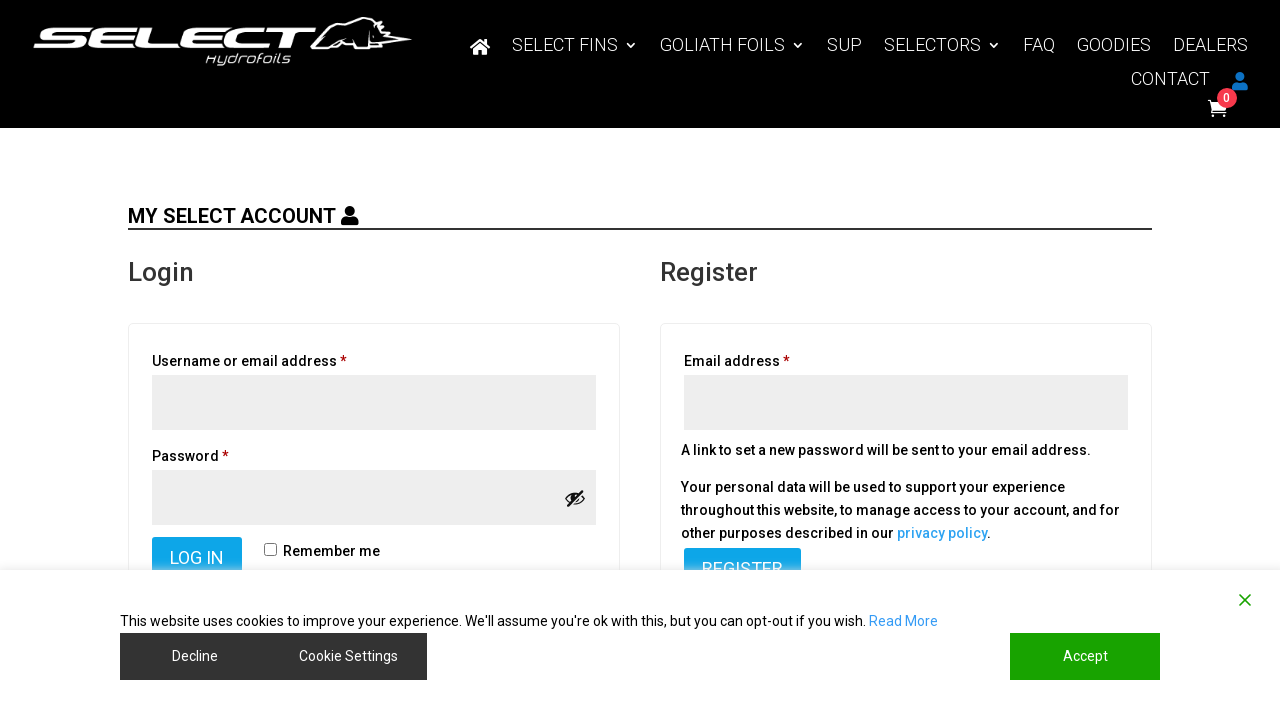

--- FILE ---
content_type: text/html; charset=utf-8
request_url: https://www.google.com/recaptcha/api2/anchor?ar=1&k=6Ldw3pIbAAAAAGqikfr2cgwXa0TLWQyIovK__ojc&co=aHR0cHM6Ly93d3cuc2VsZWN0LWh5ZHJvZm9pbHMuY29tOjQ0Mw..&hl=en&v=PoyoqOPhxBO7pBk68S4YbpHZ&size=invisible&anchor-ms=20000&execute-ms=30000&cb=uukq59i8mzdv
body_size: 48723
content:
<!DOCTYPE HTML><html dir="ltr" lang="en"><head><meta http-equiv="Content-Type" content="text/html; charset=UTF-8">
<meta http-equiv="X-UA-Compatible" content="IE=edge">
<title>reCAPTCHA</title>
<style type="text/css">
/* cyrillic-ext */
@font-face {
  font-family: 'Roboto';
  font-style: normal;
  font-weight: 400;
  font-stretch: 100%;
  src: url(//fonts.gstatic.com/s/roboto/v48/KFO7CnqEu92Fr1ME7kSn66aGLdTylUAMa3GUBHMdazTgWw.woff2) format('woff2');
  unicode-range: U+0460-052F, U+1C80-1C8A, U+20B4, U+2DE0-2DFF, U+A640-A69F, U+FE2E-FE2F;
}
/* cyrillic */
@font-face {
  font-family: 'Roboto';
  font-style: normal;
  font-weight: 400;
  font-stretch: 100%;
  src: url(//fonts.gstatic.com/s/roboto/v48/KFO7CnqEu92Fr1ME7kSn66aGLdTylUAMa3iUBHMdazTgWw.woff2) format('woff2');
  unicode-range: U+0301, U+0400-045F, U+0490-0491, U+04B0-04B1, U+2116;
}
/* greek-ext */
@font-face {
  font-family: 'Roboto';
  font-style: normal;
  font-weight: 400;
  font-stretch: 100%;
  src: url(//fonts.gstatic.com/s/roboto/v48/KFO7CnqEu92Fr1ME7kSn66aGLdTylUAMa3CUBHMdazTgWw.woff2) format('woff2');
  unicode-range: U+1F00-1FFF;
}
/* greek */
@font-face {
  font-family: 'Roboto';
  font-style: normal;
  font-weight: 400;
  font-stretch: 100%;
  src: url(//fonts.gstatic.com/s/roboto/v48/KFO7CnqEu92Fr1ME7kSn66aGLdTylUAMa3-UBHMdazTgWw.woff2) format('woff2');
  unicode-range: U+0370-0377, U+037A-037F, U+0384-038A, U+038C, U+038E-03A1, U+03A3-03FF;
}
/* math */
@font-face {
  font-family: 'Roboto';
  font-style: normal;
  font-weight: 400;
  font-stretch: 100%;
  src: url(//fonts.gstatic.com/s/roboto/v48/KFO7CnqEu92Fr1ME7kSn66aGLdTylUAMawCUBHMdazTgWw.woff2) format('woff2');
  unicode-range: U+0302-0303, U+0305, U+0307-0308, U+0310, U+0312, U+0315, U+031A, U+0326-0327, U+032C, U+032F-0330, U+0332-0333, U+0338, U+033A, U+0346, U+034D, U+0391-03A1, U+03A3-03A9, U+03B1-03C9, U+03D1, U+03D5-03D6, U+03F0-03F1, U+03F4-03F5, U+2016-2017, U+2034-2038, U+203C, U+2040, U+2043, U+2047, U+2050, U+2057, U+205F, U+2070-2071, U+2074-208E, U+2090-209C, U+20D0-20DC, U+20E1, U+20E5-20EF, U+2100-2112, U+2114-2115, U+2117-2121, U+2123-214F, U+2190, U+2192, U+2194-21AE, U+21B0-21E5, U+21F1-21F2, U+21F4-2211, U+2213-2214, U+2216-22FF, U+2308-230B, U+2310, U+2319, U+231C-2321, U+2336-237A, U+237C, U+2395, U+239B-23B7, U+23D0, U+23DC-23E1, U+2474-2475, U+25AF, U+25B3, U+25B7, U+25BD, U+25C1, U+25CA, U+25CC, U+25FB, U+266D-266F, U+27C0-27FF, U+2900-2AFF, U+2B0E-2B11, U+2B30-2B4C, U+2BFE, U+3030, U+FF5B, U+FF5D, U+1D400-1D7FF, U+1EE00-1EEFF;
}
/* symbols */
@font-face {
  font-family: 'Roboto';
  font-style: normal;
  font-weight: 400;
  font-stretch: 100%;
  src: url(//fonts.gstatic.com/s/roboto/v48/KFO7CnqEu92Fr1ME7kSn66aGLdTylUAMaxKUBHMdazTgWw.woff2) format('woff2');
  unicode-range: U+0001-000C, U+000E-001F, U+007F-009F, U+20DD-20E0, U+20E2-20E4, U+2150-218F, U+2190, U+2192, U+2194-2199, U+21AF, U+21E6-21F0, U+21F3, U+2218-2219, U+2299, U+22C4-22C6, U+2300-243F, U+2440-244A, U+2460-24FF, U+25A0-27BF, U+2800-28FF, U+2921-2922, U+2981, U+29BF, U+29EB, U+2B00-2BFF, U+4DC0-4DFF, U+FFF9-FFFB, U+10140-1018E, U+10190-1019C, U+101A0, U+101D0-101FD, U+102E0-102FB, U+10E60-10E7E, U+1D2C0-1D2D3, U+1D2E0-1D37F, U+1F000-1F0FF, U+1F100-1F1AD, U+1F1E6-1F1FF, U+1F30D-1F30F, U+1F315, U+1F31C, U+1F31E, U+1F320-1F32C, U+1F336, U+1F378, U+1F37D, U+1F382, U+1F393-1F39F, U+1F3A7-1F3A8, U+1F3AC-1F3AF, U+1F3C2, U+1F3C4-1F3C6, U+1F3CA-1F3CE, U+1F3D4-1F3E0, U+1F3ED, U+1F3F1-1F3F3, U+1F3F5-1F3F7, U+1F408, U+1F415, U+1F41F, U+1F426, U+1F43F, U+1F441-1F442, U+1F444, U+1F446-1F449, U+1F44C-1F44E, U+1F453, U+1F46A, U+1F47D, U+1F4A3, U+1F4B0, U+1F4B3, U+1F4B9, U+1F4BB, U+1F4BF, U+1F4C8-1F4CB, U+1F4D6, U+1F4DA, U+1F4DF, U+1F4E3-1F4E6, U+1F4EA-1F4ED, U+1F4F7, U+1F4F9-1F4FB, U+1F4FD-1F4FE, U+1F503, U+1F507-1F50B, U+1F50D, U+1F512-1F513, U+1F53E-1F54A, U+1F54F-1F5FA, U+1F610, U+1F650-1F67F, U+1F687, U+1F68D, U+1F691, U+1F694, U+1F698, U+1F6AD, U+1F6B2, U+1F6B9-1F6BA, U+1F6BC, U+1F6C6-1F6CF, U+1F6D3-1F6D7, U+1F6E0-1F6EA, U+1F6F0-1F6F3, U+1F6F7-1F6FC, U+1F700-1F7FF, U+1F800-1F80B, U+1F810-1F847, U+1F850-1F859, U+1F860-1F887, U+1F890-1F8AD, U+1F8B0-1F8BB, U+1F8C0-1F8C1, U+1F900-1F90B, U+1F93B, U+1F946, U+1F984, U+1F996, U+1F9E9, U+1FA00-1FA6F, U+1FA70-1FA7C, U+1FA80-1FA89, U+1FA8F-1FAC6, U+1FACE-1FADC, U+1FADF-1FAE9, U+1FAF0-1FAF8, U+1FB00-1FBFF;
}
/* vietnamese */
@font-face {
  font-family: 'Roboto';
  font-style: normal;
  font-weight: 400;
  font-stretch: 100%;
  src: url(//fonts.gstatic.com/s/roboto/v48/KFO7CnqEu92Fr1ME7kSn66aGLdTylUAMa3OUBHMdazTgWw.woff2) format('woff2');
  unicode-range: U+0102-0103, U+0110-0111, U+0128-0129, U+0168-0169, U+01A0-01A1, U+01AF-01B0, U+0300-0301, U+0303-0304, U+0308-0309, U+0323, U+0329, U+1EA0-1EF9, U+20AB;
}
/* latin-ext */
@font-face {
  font-family: 'Roboto';
  font-style: normal;
  font-weight: 400;
  font-stretch: 100%;
  src: url(//fonts.gstatic.com/s/roboto/v48/KFO7CnqEu92Fr1ME7kSn66aGLdTylUAMa3KUBHMdazTgWw.woff2) format('woff2');
  unicode-range: U+0100-02BA, U+02BD-02C5, U+02C7-02CC, U+02CE-02D7, U+02DD-02FF, U+0304, U+0308, U+0329, U+1D00-1DBF, U+1E00-1E9F, U+1EF2-1EFF, U+2020, U+20A0-20AB, U+20AD-20C0, U+2113, U+2C60-2C7F, U+A720-A7FF;
}
/* latin */
@font-face {
  font-family: 'Roboto';
  font-style: normal;
  font-weight: 400;
  font-stretch: 100%;
  src: url(//fonts.gstatic.com/s/roboto/v48/KFO7CnqEu92Fr1ME7kSn66aGLdTylUAMa3yUBHMdazQ.woff2) format('woff2');
  unicode-range: U+0000-00FF, U+0131, U+0152-0153, U+02BB-02BC, U+02C6, U+02DA, U+02DC, U+0304, U+0308, U+0329, U+2000-206F, U+20AC, U+2122, U+2191, U+2193, U+2212, U+2215, U+FEFF, U+FFFD;
}
/* cyrillic-ext */
@font-face {
  font-family: 'Roboto';
  font-style: normal;
  font-weight: 500;
  font-stretch: 100%;
  src: url(//fonts.gstatic.com/s/roboto/v48/KFO7CnqEu92Fr1ME7kSn66aGLdTylUAMa3GUBHMdazTgWw.woff2) format('woff2');
  unicode-range: U+0460-052F, U+1C80-1C8A, U+20B4, U+2DE0-2DFF, U+A640-A69F, U+FE2E-FE2F;
}
/* cyrillic */
@font-face {
  font-family: 'Roboto';
  font-style: normal;
  font-weight: 500;
  font-stretch: 100%;
  src: url(//fonts.gstatic.com/s/roboto/v48/KFO7CnqEu92Fr1ME7kSn66aGLdTylUAMa3iUBHMdazTgWw.woff2) format('woff2');
  unicode-range: U+0301, U+0400-045F, U+0490-0491, U+04B0-04B1, U+2116;
}
/* greek-ext */
@font-face {
  font-family: 'Roboto';
  font-style: normal;
  font-weight: 500;
  font-stretch: 100%;
  src: url(//fonts.gstatic.com/s/roboto/v48/KFO7CnqEu92Fr1ME7kSn66aGLdTylUAMa3CUBHMdazTgWw.woff2) format('woff2');
  unicode-range: U+1F00-1FFF;
}
/* greek */
@font-face {
  font-family: 'Roboto';
  font-style: normal;
  font-weight: 500;
  font-stretch: 100%;
  src: url(//fonts.gstatic.com/s/roboto/v48/KFO7CnqEu92Fr1ME7kSn66aGLdTylUAMa3-UBHMdazTgWw.woff2) format('woff2');
  unicode-range: U+0370-0377, U+037A-037F, U+0384-038A, U+038C, U+038E-03A1, U+03A3-03FF;
}
/* math */
@font-face {
  font-family: 'Roboto';
  font-style: normal;
  font-weight: 500;
  font-stretch: 100%;
  src: url(//fonts.gstatic.com/s/roboto/v48/KFO7CnqEu92Fr1ME7kSn66aGLdTylUAMawCUBHMdazTgWw.woff2) format('woff2');
  unicode-range: U+0302-0303, U+0305, U+0307-0308, U+0310, U+0312, U+0315, U+031A, U+0326-0327, U+032C, U+032F-0330, U+0332-0333, U+0338, U+033A, U+0346, U+034D, U+0391-03A1, U+03A3-03A9, U+03B1-03C9, U+03D1, U+03D5-03D6, U+03F0-03F1, U+03F4-03F5, U+2016-2017, U+2034-2038, U+203C, U+2040, U+2043, U+2047, U+2050, U+2057, U+205F, U+2070-2071, U+2074-208E, U+2090-209C, U+20D0-20DC, U+20E1, U+20E5-20EF, U+2100-2112, U+2114-2115, U+2117-2121, U+2123-214F, U+2190, U+2192, U+2194-21AE, U+21B0-21E5, U+21F1-21F2, U+21F4-2211, U+2213-2214, U+2216-22FF, U+2308-230B, U+2310, U+2319, U+231C-2321, U+2336-237A, U+237C, U+2395, U+239B-23B7, U+23D0, U+23DC-23E1, U+2474-2475, U+25AF, U+25B3, U+25B7, U+25BD, U+25C1, U+25CA, U+25CC, U+25FB, U+266D-266F, U+27C0-27FF, U+2900-2AFF, U+2B0E-2B11, U+2B30-2B4C, U+2BFE, U+3030, U+FF5B, U+FF5D, U+1D400-1D7FF, U+1EE00-1EEFF;
}
/* symbols */
@font-face {
  font-family: 'Roboto';
  font-style: normal;
  font-weight: 500;
  font-stretch: 100%;
  src: url(//fonts.gstatic.com/s/roboto/v48/KFO7CnqEu92Fr1ME7kSn66aGLdTylUAMaxKUBHMdazTgWw.woff2) format('woff2');
  unicode-range: U+0001-000C, U+000E-001F, U+007F-009F, U+20DD-20E0, U+20E2-20E4, U+2150-218F, U+2190, U+2192, U+2194-2199, U+21AF, U+21E6-21F0, U+21F3, U+2218-2219, U+2299, U+22C4-22C6, U+2300-243F, U+2440-244A, U+2460-24FF, U+25A0-27BF, U+2800-28FF, U+2921-2922, U+2981, U+29BF, U+29EB, U+2B00-2BFF, U+4DC0-4DFF, U+FFF9-FFFB, U+10140-1018E, U+10190-1019C, U+101A0, U+101D0-101FD, U+102E0-102FB, U+10E60-10E7E, U+1D2C0-1D2D3, U+1D2E0-1D37F, U+1F000-1F0FF, U+1F100-1F1AD, U+1F1E6-1F1FF, U+1F30D-1F30F, U+1F315, U+1F31C, U+1F31E, U+1F320-1F32C, U+1F336, U+1F378, U+1F37D, U+1F382, U+1F393-1F39F, U+1F3A7-1F3A8, U+1F3AC-1F3AF, U+1F3C2, U+1F3C4-1F3C6, U+1F3CA-1F3CE, U+1F3D4-1F3E0, U+1F3ED, U+1F3F1-1F3F3, U+1F3F5-1F3F7, U+1F408, U+1F415, U+1F41F, U+1F426, U+1F43F, U+1F441-1F442, U+1F444, U+1F446-1F449, U+1F44C-1F44E, U+1F453, U+1F46A, U+1F47D, U+1F4A3, U+1F4B0, U+1F4B3, U+1F4B9, U+1F4BB, U+1F4BF, U+1F4C8-1F4CB, U+1F4D6, U+1F4DA, U+1F4DF, U+1F4E3-1F4E6, U+1F4EA-1F4ED, U+1F4F7, U+1F4F9-1F4FB, U+1F4FD-1F4FE, U+1F503, U+1F507-1F50B, U+1F50D, U+1F512-1F513, U+1F53E-1F54A, U+1F54F-1F5FA, U+1F610, U+1F650-1F67F, U+1F687, U+1F68D, U+1F691, U+1F694, U+1F698, U+1F6AD, U+1F6B2, U+1F6B9-1F6BA, U+1F6BC, U+1F6C6-1F6CF, U+1F6D3-1F6D7, U+1F6E0-1F6EA, U+1F6F0-1F6F3, U+1F6F7-1F6FC, U+1F700-1F7FF, U+1F800-1F80B, U+1F810-1F847, U+1F850-1F859, U+1F860-1F887, U+1F890-1F8AD, U+1F8B0-1F8BB, U+1F8C0-1F8C1, U+1F900-1F90B, U+1F93B, U+1F946, U+1F984, U+1F996, U+1F9E9, U+1FA00-1FA6F, U+1FA70-1FA7C, U+1FA80-1FA89, U+1FA8F-1FAC6, U+1FACE-1FADC, U+1FADF-1FAE9, U+1FAF0-1FAF8, U+1FB00-1FBFF;
}
/* vietnamese */
@font-face {
  font-family: 'Roboto';
  font-style: normal;
  font-weight: 500;
  font-stretch: 100%;
  src: url(//fonts.gstatic.com/s/roboto/v48/KFO7CnqEu92Fr1ME7kSn66aGLdTylUAMa3OUBHMdazTgWw.woff2) format('woff2');
  unicode-range: U+0102-0103, U+0110-0111, U+0128-0129, U+0168-0169, U+01A0-01A1, U+01AF-01B0, U+0300-0301, U+0303-0304, U+0308-0309, U+0323, U+0329, U+1EA0-1EF9, U+20AB;
}
/* latin-ext */
@font-face {
  font-family: 'Roboto';
  font-style: normal;
  font-weight: 500;
  font-stretch: 100%;
  src: url(//fonts.gstatic.com/s/roboto/v48/KFO7CnqEu92Fr1ME7kSn66aGLdTylUAMa3KUBHMdazTgWw.woff2) format('woff2');
  unicode-range: U+0100-02BA, U+02BD-02C5, U+02C7-02CC, U+02CE-02D7, U+02DD-02FF, U+0304, U+0308, U+0329, U+1D00-1DBF, U+1E00-1E9F, U+1EF2-1EFF, U+2020, U+20A0-20AB, U+20AD-20C0, U+2113, U+2C60-2C7F, U+A720-A7FF;
}
/* latin */
@font-face {
  font-family: 'Roboto';
  font-style: normal;
  font-weight: 500;
  font-stretch: 100%;
  src: url(//fonts.gstatic.com/s/roboto/v48/KFO7CnqEu92Fr1ME7kSn66aGLdTylUAMa3yUBHMdazQ.woff2) format('woff2');
  unicode-range: U+0000-00FF, U+0131, U+0152-0153, U+02BB-02BC, U+02C6, U+02DA, U+02DC, U+0304, U+0308, U+0329, U+2000-206F, U+20AC, U+2122, U+2191, U+2193, U+2212, U+2215, U+FEFF, U+FFFD;
}
/* cyrillic-ext */
@font-face {
  font-family: 'Roboto';
  font-style: normal;
  font-weight: 900;
  font-stretch: 100%;
  src: url(//fonts.gstatic.com/s/roboto/v48/KFO7CnqEu92Fr1ME7kSn66aGLdTylUAMa3GUBHMdazTgWw.woff2) format('woff2');
  unicode-range: U+0460-052F, U+1C80-1C8A, U+20B4, U+2DE0-2DFF, U+A640-A69F, U+FE2E-FE2F;
}
/* cyrillic */
@font-face {
  font-family: 'Roboto';
  font-style: normal;
  font-weight: 900;
  font-stretch: 100%;
  src: url(//fonts.gstatic.com/s/roboto/v48/KFO7CnqEu92Fr1ME7kSn66aGLdTylUAMa3iUBHMdazTgWw.woff2) format('woff2');
  unicode-range: U+0301, U+0400-045F, U+0490-0491, U+04B0-04B1, U+2116;
}
/* greek-ext */
@font-face {
  font-family: 'Roboto';
  font-style: normal;
  font-weight: 900;
  font-stretch: 100%;
  src: url(//fonts.gstatic.com/s/roboto/v48/KFO7CnqEu92Fr1ME7kSn66aGLdTylUAMa3CUBHMdazTgWw.woff2) format('woff2');
  unicode-range: U+1F00-1FFF;
}
/* greek */
@font-face {
  font-family: 'Roboto';
  font-style: normal;
  font-weight: 900;
  font-stretch: 100%;
  src: url(//fonts.gstatic.com/s/roboto/v48/KFO7CnqEu92Fr1ME7kSn66aGLdTylUAMa3-UBHMdazTgWw.woff2) format('woff2');
  unicode-range: U+0370-0377, U+037A-037F, U+0384-038A, U+038C, U+038E-03A1, U+03A3-03FF;
}
/* math */
@font-face {
  font-family: 'Roboto';
  font-style: normal;
  font-weight: 900;
  font-stretch: 100%;
  src: url(//fonts.gstatic.com/s/roboto/v48/KFO7CnqEu92Fr1ME7kSn66aGLdTylUAMawCUBHMdazTgWw.woff2) format('woff2');
  unicode-range: U+0302-0303, U+0305, U+0307-0308, U+0310, U+0312, U+0315, U+031A, U+0326-0327, U+032C, U+032F-0330, U+0332-0333, U+0338, U+033A, U+0346, U+034D, U+0391-03A1, U+03A3-03A9, U+03B1-03C9, U+03D1, U+03D5-03D6, U+03F0-03F1, U+03F4-03F5, U+2016-2017, U+2034-2038, U+203C, U+2040, U+2043, U+2047, U+2050, U+2057, U+205F, U+2070-2071, U+2074-208E, U+2090-209C, U+20D0-20DC, U+20E1, U+20E5-20EF, U+2100-2112, U+2114-2115, U+2117-2121, U+2123-214F, U+2190, U+2192, U+2194-21AE, U+21B0-21E5, U+21F1-21F2, U+21F4-2211, U+2213-2214, U+2216-22FF, U+2308-230B, U+2310, U+2319, U+231C-2321, U+2336-237A, U+237C, U+2395, U+239B-23B7, U+23D0, U+23DC-23E1, U+2474-2475, U+25AF, U+25B3, U+25B7, U+25BD, U+25C1, U+25CA, U+25CC, U+25FB, U+266D-266F, U+27C0-27FF, U+2900-2AFF, U+2B0E-2B11, U+2B30-2B4C, U+2BFE, U+3030, U+FF5B, U+FF5D, U+1D400-1D7FF, U+1EE00-1EEFF;
}
/* symbols */
@font-face {
  font-family: 'Roboto';
  font-style: normal;
  font-weight: 900;
  font-stretch: 100%;
  src: url(//fonts.gstatic.com/s/roboto/v48/KFO7CnqEu92Fr1ME7kSn66aGLdTylUAMaxKUBHMdazTgWw.woff2) format('woff2');
  unicode-range: U+0001-000C, U+000E-001F, U+007F-009F, U+20DD-20E0, U+20E2-20E4, U+2150-218F, U+2190, U+2192, U+2194-2199, U+21AF, U+21E6-21F0, U+21F3, U+2218-2219, U+2299, U+22C4-22C6, U+2300-243F, U+2440-244A, U+2460-24FF, U+25A0-27BF, U+2800-28FF, U+2921-2922, U+2981, U+29BF, U+29EB, U+2B00-2BFF, U+4DC0-4DFF, U+FFF9-FFFB, U+10140-1018E, U+10190-1019C, U+101A0, U+101D0-101FD, U+102E0-102FB, U+10E60-10E7E, U+1D2C0-1D2D3, U+1D2E0-1D37F, U+1F000-1F0FF, U+1F100-1F1AD, U+1F1E6-1F1FF, U+1F30D-1F30F, U+1F315, U+1F31C, U+1F31E, U+1F320-1F32C, U+1F336, U+1F378, U+1F37D, U+1F382, U+1F393-1F39F, U+1F3A7-1F3A8, U+1F3AC-1F3AF, U+1F3C2, U+1F3C4-1F3C6, U+1F3CA-1F3CE, U+1F3D4-1F3E0, U+1F3ED, U+1F3F1-1F3F3, U+1F3F5-1F3F7, U+1F408, U+1F415, U+1F41F, U+1F426, U+1F43F, U+1F441-1F442, U+1F444, U+1F446-1F449, U+1F44C-1F44E, U+1F453, U+1F46A, U+1F47D, U+1F4A3, U+1F4B0, U+1F4B3, U+1F4B9, U+1F4BB, U+1F4BF, U+1F4C8-1F4CB, U+1F4D6, U+1F4DA, U+1F4DF, U+1F4E3-1F4E6, U+1F4EA-1F4ED, U+1F4F7, U+1F4F9-1F4FB, U+1F4FD-1F4FE, U+1F503, U+1F507-1F50B, U+1F50D, U+1F512-1F513, U+1F53E-1F54A, U+1F54F-1F5FA, U+1F610, U+1F650-1F67F, U+1F687, U+1F68D, U+1F691, U+1F694, U+1F698, U+1F6AD, U+1F6B2, U+1F6B9-1F6BA, U+1F6BC, U+1F6C6-1F6CF, U+1F6D3-1F6D7, U+1F6E0-1F6EA, U+1F6F0-1F6F3, U+1F6F7-1F6FC, U+1F700-1F7FF, U+1F800-1F80B, U+1F810-1F847, U+1F850-1F859, U+1F860-1F887, U+1F890-1F8AD, U+1F8B0-1F8BB, U+1F8C0-1F8C1, U+1F900-1F90B, U+1F93B, U+1F946, U+1F984, U+1F996, U+1F9E9, U+1FA00-1FA6F, U+1FA70-1FA7C, U+1FA80-1FA89, U+1FA8F-1FAC6, U+1FACE-1FADC, U+1FADF-1FAE9, U+1FAF0-1FAF8, U+1FB00-1FBFF;
}
/* vietnamese */
@font-face {
  font-family: 'Roboto';
  font-style: normal;
  font-weight: 900;
  font-stretch: 100%;
  src: url(//fonts.gstatic.com/s/roboto/v48/KFO7CnqEu92Fr1ME7kSn66aGLdTylUAMa3OUBHMdazTgWw.woff2) format('woff2');
  unicode-range: U+0102-0103, U+0110-0111, U+0128-0129, U+0168-0169, U+01A0-01A1, U+01AF-01B0, U+0300-0301, U+0303-0304, U+0308-0309, U+0323, U+0329, U+1EA0-1EF9, U+20AB;
}
/* latin-ext */
@font-face {
  font-family: 'Roboto';
  font-style: normal;
  font-weight: 900;
  font-stretch: 100%;
  src: url(//fonts.gstatic.com/s/roboto/v48/KFO7CnqEu92Fr1ME7kSn66aGLdTylUAMa3KUBHMdazTgWw.woff2) format('woff2');
  unicode-range: U+0100-02BA, U+02BD-02C5, U+02C7-02CC, U+02CE-02D7, U+02DD-02FF, U+0304, U+0308, U+0329, U+1D00-1DBF, U+1E00-1E9F, U+1EF2-1EFF, U+2020, U+20A0-20AB, U+20AD-20C0, U+2113, U+2C60-2C7F, U+A720-A7FF;
}
/* latin */
@font-face {
  font-family: 'Roboto';
  font-style: normal;
  font-weight: 900;
  font-stretch: 100%;
  src: url(//fonts.gstatic.com/s/roboto/v48/KFO7CnqEu92Fr1ME7kSn66aGLdTylUAMa3yUBHMdazQ.woff2) format('woff2');
  unicode-range: U+0000-00FF, U+0131, U+0152-0153, U+02BB-02BC, U+02C6, U+02DA, U+02DC, U+0304, U+0308, U+0329, U+2000-206F, U+20AC, U+2122, U+2191, U+2193, U+2212, U+2215, U+FEFF, U+FFFD;
}

</style>
<link rel="stylesheet" type="text/css" href="https://www.gstatic.com/recaptcha/releases/PoyoqOPhxBO7pBk68S4YbpHZ/styles__ltr.css">
<script nonce="lnyMi3vROwcOKYFsYbG5Dg" type="text/javascript">window['__recaptcha_api'] = 'https://www.google.com/recaptcha/api2/';</script>
<script type="text/javascript" src="https://www.gstatic.com/recaptcha/releases/PoyoqOPhxBO7pBk68S4YbpHZ/recaptcha__en.js" nonce="lnyMi3vROwcOKYFsYbG5Dg">
      
    </script></head>
<body><div id="rc-anchor-alert" class="rc-anchor-alert"></div>
<input type="hidden" id="recaptcha-token" value="[base64]">
<script type="text/javascript" nonce="lnyMi3vROwcOKYFsYbG5Dg">
      recaptcha.anchor.Main.init("[\x22ainput\x22,[\x22bgdata\x22,\x22\x22,\[base64]/[base64]/[base64]/[base64]/[base64]/UltsKytdPUU6KEU8MjA0OD9SW2wrK109RT4+NnwxOTI6KChFJjY0NTEyKT09NTUyOTYmJk0rMTxjLmxlbmd0aCYmKGMuY2hhckNvZGVBdChNKzEpJjY0NTEyKT09NTYzMjA/[base64]/[base64]/[base64]/[base64]/[base64]/[base64]/[base64]\x22,\[base64]\x22,\x22w5Epw6xkw6LCocOBwq96w4LCkcKHw7fDu8K7EMOgw6oTQWF2VsKpRXnCvmzCtQjDl8KwcUAxwqtNw7UTw73CsBBfw6XCtcKcwrctFcOZwq/DpD07woR2cHnCkGgiw5xWGBBURyXDmwtbN2Jbw5dHw4lJw6HCg8OGw6fDpmjDpCdrw6HClE5WWD/Co8OIeRUhw6l0SDbCosO3wrvDonvDmMK9wrxiw7TDlcOMDMKHw5gQw5PDucOGeMKrAcK+w7/CrRPCqcOgY8Knw696w7ASbcOaw4MNwrEpw77DkT/DtHLDvQ5wesKvcsKuNsKaw4gfX2UDDcKoZSXCtz5uDsKhwqVuJRwpwrzDoUfDq8KbccOMwpnDpVLDp8OQw73CnnIRw5fCt2DDtMO3w5NIUsKdDMOQw7DCvVpEF8KLw5o7EMOVw7ZOwp1sGmJowq7CgMOawq85acOsw4bCmSFtW8Oiw6M8NcK8wpl/GMOxwpXCnnXCkcO0XMOJJ2fDnyAZw7/CiF/DvGwGw6FzaiVyeQpAw4ZGaB9ow6DDsh1MMcOlQcKnBTpBLBLDmMKOwrhDwrnDhX4QwoXCgjZ7NcK/VsKwVWrCqGPDh8K3AcKLwoTDicOGD8KaYMKvOyQiw7N8wprCmTpBVcO+wrA8wrPCp8KMHyPDn8OUwrlGEWTClARXwrbDkWDDgMOkKsOxd8OffMOPFCHDkWMxCcKnTMOpwqrDjWxdLMONwphoBgzCn8OLwpbDk8OIPFFjwojCqk/DtiYHw5Ykw7VtwqnCkjUOw54Owpx3w6TCjsKxwrtdGzdeIH0OP2TCt2rCisOEwqBAw7BVBcOlwod/[base64]/Cgm1dbgRAw4oFF3rCvsKuwptKwogRwpHDs8KMw7kvwpp6wqDDtsKOw5zCpFXDs8KuTDFlMU1xwoZtwqp2U8Opw57DklUJEgzDlsK2wpJdwrwUfMKsw6tJR27CkyN9wp0jwq7CjDHDliodw53Dr1TCpyHCqcO6w6o+OQwSw61tD8KKYcKJw53Cml7CsxvCuS/DnsOUw5fDgcKaQ8O9FcO/w5dEwo0WNUJXa8OkK8OHwps2U05sP2w/asKOD2l0cybDh8KDwqMawo4KMwfDvMOKSsOJFMKpw5jDq8KPHBV4w7TCuzB8wo1PAsKsTsKgwr/CpmPCv8OgTcK6wqF+Zx/Ds8O4w6Z/[base64]/[base64]/woDDosO0BcOsw4vDv2MLZmDCh0slwp93w7nCiGBGDw1hwoDCtwcgKFlgKcKgQMKiw7Yrw4bDnwbDpX9Iw7DDhS4Iw4XCniMrMsOXwqd9w4/DmMOVw6/CrMKWaMOzw4fDi2Jbw5xXw5ZlAMKYasKnwp8yfsOSwoc8w4tFR8OWw509GDLCjMOxwpE8w5oRQ8K9AcONwojCi8OUbVdzVA/[base64]/HsOXOsOpAHDDsD9DwpgXwrQPbsOOw6/Cr8KxwqzCqcOrw5IvwohIw7LCq1vCu8OcwrbCgjnCvsOEwqokUMKDLBzCrcO8H8K3QMKqwqTCkSHCgsKERsKsBVgbw6bDn8KIw7A3JMKow7XCkDzDvMKSNcKvw4pSw5jCjsOkwo7CsAM/w64Jw7jDt8OAOsKAw4HCjcKLZsOkGz1Uw51Bwr95wrHDuivCh8OEBQtSw7bDjcKsfzA1w6XCrsOdw7IPwrHDoMKFw6DDs3lAdX7CqSUlwp/[base64]/DhsKbw5vCow8tHsOPIzTDpiNvw7rCtcOnYcOowr/DpC7Dj8KuwqphB8KwwqrDrsOEOSUSNsKzw6HCuSY7YFtPw6vDgsKKw6gRfyvCk8K+w6fDv8KTwqTChDA2w6pow6zDhRnDs8O6PU1gDFQzw5hqf8KZw5VVYlTDk8KJwqHDtnQhOcKCAsKZw7cGw7p0C8K/TlnDoAwZYMKKw75GwpMRYHthw5kwXErCsBDDl8KFw6NhOcKLV3/[base64]/w4gaKsKaA8OcworDvGRYw53DojBRw5jDikXCp2kVwpMfRcO0S8K3wpEtLw/[base64]/[base64]/CtGvDoMOyPsO9JcOQZWHDnSXCvQjDrU5ywp8tQ8O4RcOUwrfCo1IUUEXDu8KXMDV3w4Ncwod3w5kQQ3EuwosBH3nCsg/Ci3NMw4jDvcORw4Fiw6fDocKnYlo5DMKGKcO4w7x0YcOBwodeJXxnw7TClRVnGsO6ecOkIcORwrdRdsKQwonDui4qJUBTQMKiX8Kcw50qbk/Dpm8zGcK5wrPDkEXDuAZgwpnDswLClMKVw47DiQs9clN5NsO4wo09EsKUwqzDm8K+wr/DsEA7w5JYL354PMKQw4zDrntuIcKcwq3Dl1Z2LT3CtCg+GcOxVMKXFBTDpsOaRcKGwr4gwoPDuwvDgyxiHgoed3XDpMKtT1/DicOlCcK7Ozh1C8KxwrF3WMKywrRkw6HCn0fCpMKyaWXCrR/[base64]/CocKFBMOmw7vDnUbDr8Oow44zw4IUwqQPFMKzdSrDk8KgwqDChMKaw5VGwqkLIBrDtnI5SsOVw4PCjX7DnsOsbsO5T8Klw455w6/DsQDDkUtIXsO1Y8OVNBR6AMK3IsOzwqZJacOYSHnCkcK/w4XCvsONTnfDjRI9acKjdkHDnMORwpQnw5Q5fm8HQMOnPMKXw6XDuMOJw5PCt8Knw4jCp17CtsKMw5gCRDrCq2HCvcK3XsOjw47DqiVqw4XDoSwLwp7DqFrDilYoW8ODwqMmw4RHw57CkcOZw7/Cl1VQWw7DosO6ZG1AUMOUw6ocO3bDjcOawqXCixlVw4cZT2o5wpQjw4bCh8KNw6kIwpnCgMOuwoJSwo84w4l8LVjDiDVjJ0Nmw4I+XC9zBcKVwrrDuxcrU3Q+w7LDt8KAMSQzHloiwr/DnsKbw43Cs8OxwoYzw5TClcOpwpRIeMKow4PDjsKEwrfCqnYgwpvCv8KucMK8DcOBw6HCpsO6X8OSL24hZ0nDtzhwwrEvworDuA7DlT3CkMO8w6LDjhXDssOMeg3DmwViwpF8asOiHQfCu1DCqygUXcOlVyPDtRwzw5XCqSxJw7rCuTnComZkwqV3SDYfwrkhwqBFZi/[base64]/VyvCsk7DqTbDr8OKOcOgXcOtwqh2IsK/VsKKw5QNwonDoCR4wqMsN8O6wqTCgsO5ScKkJsOidArDucKTe8KywpRSw6taZHoDSMOpwpXChnrDnFrDvXDDgcOAwrd6woZwwqDCiSFuNFkIw7MLTWzDsB81ZjzCrDHCgmQaBzMBPkHDo8OLKcOAbMOHw7LCvCTDgcODHsOHw5MaUMOTe3zCmsKLEH5iG8O/KUfDjsO0ew/[base64]/H8KEw6jDphPCg2tBIMO7w6jCp8OVwoXDuMKjF8O8wo7DmybCu8O+wo/DnzUHf8Kaw5d1wpgiw74Swr8Pw6l9wptZWFRFJ8OTQcODw54Rf8KrwqjCq8KqwrDCq8OkLcKOeUfDgsKYbHR7BcO/IWbDk8K7P8OOBl8jOMOmGiY7wpjDmWQEesKvwqM3w6TDh8Knwp7CncKIw7nCixnCnnvCl8K4JSlFSi8kwqLCnE/[base64]/DpWnDmE1Bw7xGw5d9wr3CvXzDjsKAY3jCqMOLQE7Du23Dih4vw7rDtFwOwp0FwrLCrFMuw4AENMKqBMKEwqXDkyIhwqfCg8OdXcOBwpxww7YFwo/Cvj5XPVXCilHCsMKvw63DkV/DqVcLaBsFJMKiwrVcw53DpcKqwq7DklbCpys3wrAdX8KewqHDg8KPw6LCigISwr5dNcK2wo/CmMOpalAHwoV9FMO/JcKZwrY1OGPCh0hOwqrCn8OcICoxWDbDjMKyK8KMwpLCisKIZMK6w5cEaMOxfhjCqAbDqsKrE8K1w43CvsObwotkSjdRw6VQdG/[base64]/Di0lQwoXCjcKbYi3CniTCgMKBSsOgDiHDrMKvb8O7Lg0owq4WD8KNa3odwqEfaHwgwoQPwrhmFcKLGcOrw4JEXnLDsVzCoTUywpDDhsOzwotnf8Kuw6nCtwTCqgHCniZ6FcK3w7/DvhnCpsOLGMKmOMK5wqs8wrxsDmxHK3PDgcOVKRrDg8OcwonCvMOpHlcLUMKzw54BwpbDpWV1blpLwoAQwpBdPzgPU8OtwqY2fH7CpxvCqXsIw5TCjsO/w4MTwrLDpjBKw6LCiMO6f8OWPjo1Tngww7DDkzvDs3IjfT/DpMOvTcKpwqUcw5FhFcKowpTDqVzDoR9ww68/UsOGAcKXw4rDkA9Cwr8jJFfCgMKLwqnDk0fDs8O3wqB6w6MOSFbCiWkSaF3CnkDDoMKRBsOZc8Kcwp/ChMOUwrFeCcOvwp5/SkzDq8KEORLCrCJIMkPDicO8w4LDqcOXwopvwp3Cs8OYw4BQw7lLw6Ucw5PCkSFIw6ABw48Mw7YFcsKzdsK8SMKVw74GNMKjwpRQV8OMw5saw5dJwoUpwqDCn8OBasOfw5TCkjMCwpEpw4ZCRCRAw4rDp8KFwq/DuDbCo8O5AMKZw4QnBcO0wpJCcGXCpcOswoDCnTrClMOGMcKGw7DDhEXCmsKQw7gwwoLDiQRFHRADe8OowpM3wrTCuMKFcMOmwqrCr8K6wrrCtMOQLCQkDcK/C8KlViIvInrCgTR9wrYRR3TDnsKLFsO2dsKzwrgHwrjCjT5Hw4bCnsK/[base64]/[base64]/w6rCnEpbw71NwrnDgFxVw7LDuzIlRR3CncO1wq87QsO6w7HCi8OYwq1WKlPDm2oTHlcJLMOUFEYHc1vCssOBZiFUMFJvw7XCr8OwwqHCiMONeFs8esKXwrQOwpsAw5vDu8K6OlLDlS9pecOfAWPCi8KWIjDDmMO/GMKFw71qwpTDphPDv2HDhAXChEPDgE/[base64]/CpMKpccOqw6PCrQV1wpFFwptJMw7CpsOnHcKrwpJ1EFJmLA8gM8KLKyhFci7DvzhnAxNmw5XCkg3CgsKCw7DCgMORw5whFC/DjMK6w7ATWB/Dp8Ofejlawo1CXEVDDMObw73DmcKpw69lw5ksEiLCuVJ8HcKdw7FwfMKpw5w0w7Z3SMKywq42DisCwqY8eMKDwpdiwqvDucObEnbClsOTGRt0wroew7tOcRXCnsOtM2XDmw41BhI1IVAdwoJwYRfDtRXDlcKODDBMFcKyJsKvwpZ6VADDuH/CtU82w50oClrDpMOXwobDgg/Dl8OyWcOOw60vPjxJEjHCjD1CwpXDj8O4JgHDkcKLMy54EcOTw4XDqMO/[base64]/CpcOtKMOCwobDpsKEc0Q/UxFHEEoKwoonTENyHF85FcKTMsOYXG/[base64]/DmiDDssKnHcOLWldzwpXCm8K/TB8DwpxrbMKXw43CmxTDmMKmXibCqsKNw5XDgsO8w5k+wrTCoMOgaGwNw6DClHHClivCjGQXYyAfCCU+wqTCucOFwqoRw4zCi8KYa1XDgcOAXz3CmXvDqhPCpAt8w606w6zCmQhDw4XCtlpuHVXCrAQ9aWnDmjQPw6HCtcOJP8KXwqrCr8K6FMKQDsKTw7hVwpB5wo/CrgbDsTsvwqTDjw9/w6nDrBvDocOIYsKhWm1GI8OIGiA+w5jCtMO7w5l9esOxBXzCqWDDmxHDjsOMSQxYbcO7w6DCjQbCuMKlwpzDnH1nQHrCkMOVw4bCucOTwpTCgT9bwqnDvcORwrccw5F0w7MxXww6w4DDrsOUATnCuMO9BDTDjEXDlcKzN1VOwogEwo5iw7hkw4/[base64]/wqNxKcKheMKOc8OiwrLCqsK3w7vCpGfCqSNvw7Zzw48dMwLClX/CvlENDsOpw7kCXmHDlsO1XcKoecOUfMOtHsK9w7/[base64]/FMOyw5A0w5XCrXp4w4Qsw6Q5w5Izwo5uQ8K+HXEGwqNuwoR6DDTCrsOww6rCpyMHw6JsUMOlw47DvcKLRG4uw5jCkBnCliLCqMOwOUUMw6rCj2oiwrnCiQ0RUHzCqcObwpw2wrDCjcOLwpF9wo0UIMOQw5vClXzCo8O/wqbCk8OSwrtaw75WCyfDvxRmwo9ow6ZjHFnClhI0H8OXbBdxd3/Dm8KWwqvDpyLDqMO7w4dhS8KICsO4w5YIw7PDhsOZd8KJw7ohwpcYw5ViKHvDuxJ9wpMXwo0+wrDDrsOgMcOJwrfDsx4/w4UARMO8YlXCthNTwrkCJlpIw6jCq0Zae8KrbcOyJsKKUsKTRHrDtS/DrMOfQMOXDijDt1fChcK4CcK7w5MLUcKeccODw57CgsOSwrs9QMOiwozDjSLClsOlwojDm8OGPVUrEQ/DkFDDiywOAcKkOw/[base64]/DoMOzw5AowppPw4c6A2bDp8OpI8KENMKQb1jDhATDlcOKw5/CrAEzw40Cw57DgcOiw7UlwrfDo8OfecOwZ8O8N8KBd1vDp3FBwpfDrUlHehDCm8ONBXlNPcKYccKRw65pWnLDksKsAMO9WR/DtHbCocK5w6fCvG5fwrghwpFDw4DDvSzCr8K6BhAlwokBwqLDicOGwrfCj8O+wpV7wq3DjcKww47DjMKwwobDix/CkXgTDh4GwobDsMOtw4gacnoTeRbDmzoJOsKzw4ENw5rDmsKmw5/[base64]/ZMKfwoHDicO+wqnDmjbCmBxnKcOYesO8QcO0w7HCo8OWUBbCokxUIxDDosOsKcOSLm4eKcO+FU/Ci8OdBcK+wp3Cr8OtNsKjw6LDjEzDtwXCkG3CncOVw7jDtsK/DGkVMH5NACHCv8OBw7vCjMOUwqfDtsOlU8K3D2hnAm8yw4wmYcOcNjbDhcKkwqoSw6vCoVgYwq/CqcKAwpfClxXDvMOkw7HCscOOwrJUwqxlCcKawrbDvMK/[base64]/CoyIoVl3Dm8O1bRR1P8KWczcxwpN6D1rCjcKza8OmQGPDgS/Cg0sdNcOQwpoHTSsoOlzCosOCHGnCl8OgwrhZBcK6wo3DtsKNU8OhScKqwqfCtsKzwqvDgQhMw7vDisKIQ8KOZMKresKMJWDCi3LDq8OMEcOUBzsGw55mwrHCuFPDsW0KWcKAF2LDnl0Cwr0XNEfDuwTCilvCkj3DrcODw6jDpsOUwo/[base64]/McK7bMKaCMONOsKnwqgmw6wqw4MgVMO+IsOAOcOKw4zCv8O/woDDszRvwr7Dg200XMO3fcKfTcK0esOTVSpfU8Ojw7bDr8Oaw47ChsKBZikUfsKTAHVRwoPCpcKpw6nDk8O/[base64]/DkXnDlsKxw75Hwp4OC8KJw6FYe8OCeAjDmsKAGhHCg0XDhQNBNMOEcGzDnlzCtmrCun3Cn1rCvGcIEsKHZ8KywrjDq8O1wq7DuQPDvG/CrBDCmMK7w58MMwnDmyfCgRvCscK9GcO3w5h2wrwpQsKxWUNIw51/flQJwq3CqcOcKcKRCEjDi1XCqsOBwoDCljAEwrPCq3LDmXICNjPCkE4Mfj3DtsOQA8O1wpUaw4NGw4ASdCBeFEvCjMKQw7XCokdTw6XCiSTDmQ/[base64]/RHZLISUPwqRnw77CgsOFW8KKEVPClMKKwp/[base64]/wpRmw4IAV8KZw7fDt8OpA8OVXS8YwrbDv8KEw7YBFMKCwpAGw5vDr31cQMOBKB/DnsKxLhLDjG7DtlPCucKRw6TDu8OsVWPDk8OPDyEjwrkaDiRVw7coW0XCvkPDpAIFaMOeWcOVwrPDrH/DlcKPw5jDrGbCsmjDtmDDpsOrw6xLwr8AKUk5GsK5wrHCtDXDvMOawp7CgRxQB3NkeyfDnF0KwoXDqzJ7w4BhdmrDm8KTwrnDvcK5V3TClRfCusKtGsOzG0ckwqfCrMO+wqLCrW0aWsOuJMO4wp/Cn2DCihfDqyvCozzClQtWDcKjL3ElIS80woofS8Osw5B6UsKDa0gzbE3CnVrCsMKDcg/[base64]/[base64]/DpMOFwrDCssO1w61VwqRMX3PDvgvCsRnChMOZw5XCsSIGdsKawp/[base64]/[base64]/CtsONwqTCiGPCh8Ozwrgaw4hrw6c2Y8KbOMOjPsKMVD7Dl8Otw67DkFzCrcO6woFzwpPCpE3CmMKIwrrDucO2wrzCtsOcTcKoCsOXXH4KwodRw4JaFgzDl1LCgTzCucOJw6oaZMOdV3sSwpwbBMKWLw4Kw6XClMKBw7rCmMKRw5wLRcK5wr/DiCbDicOQRsOJOjrCvcOaUwLCsMOGw4kAwovDkMO/wrgTHBLCusKqbDEcw7DCkyRCw6XDjzxdaDUKw5tQwpRodMO6QV3ChFfDp8ObwofCog1pwqfDh8Krw6jDrMObfMORR2jCicK2woHCn8Ogw7pRwrvCqwkpWW11w7bDjcK9DgcXUsKNwr5ZMmXCssOtEX3Cq19Rwo48wolqw7ILEiEcw4rDhMKcUh/DkhIUwqHCnB9dfsKKw6TCpMO+w5tGwoEqbcONBnTCvibDok09HMKvwqEAwoLDtTB+w45LacKuw5rCjsKEDijDjDNcwrHCll9twr5FQXXDhQ7Cv8Kiw5jCtWDCrSzDqVx/eMKSwr7ClMKBw5nCnT4rwqTDpsKPeTvCo8OQw5DCgMOiTBorwoTCuQwuGwpUw5jCmcKNwpPCmEAVcHLDlEbDu8KzHcKrJ1JHw7fDs8KbAMK/wpVHw4g+wq7Ck3bDrWkFBl3DlsKARsOvwoMow5HCtiPDkVtPw6nDvH7CvcKKKHcYIyYdQkfDiy9cwrPDlmjDt8O7w4nDqxDChMOjZ8KNw5zCscOIPMOlNDzDtDNyeMOoWWfDqMOufcOcH8Kww4nCu8KUwooFwqvCo1HCniFGeXloKUHDk2nDoMOSHcOow4/CiMKywpXDkcOPwpdfU0MZHgMlYFddesOGwqXChw7DpXdmwqNNw6TDssKdw5sSw5/Cn8KBKg42w6AtNMKLQgDDtMO6GsKTVjQIw5jDvxDDmcKMZk8QEcOqwobDiSMOwrzDoMKgw51Fw5XCiytjMcKRacOED2vDusKwR2RxwoQFUMOMXFzDonApwp8Twqlqwq0cf1rClWjCjnTDsx3DmWrDlMO9Jg9OXGcUwqTDtloUw7/[base64]/DpwjCnB/ClcKDwoXCl8O6wpptwr0awq/DrFbCscKtwq7Cu1bCv8KRA2Jhw4U/w4A2dcKvwrdMZ8K2w4HDoRLDvkHDnB4Xw4VEwpDDgyTCj8ORbsOUwrLDiMKlw6sOaiPDjA1awrdXwpB5woBrwrl3N8O5QDnClcOuwprCqsKsTE5xwpVrVw0Fw4PDjG3CvENoWcORKgDDvVvDsMOJwojDtw9Qw5XDpcKyw68sTMK/wqfDo0vDqXjDuTMRwoHDsmvDglEKWcOrC8KsworDuiPDmyfDg8KBwqo+woRTJ8Orw5wDwqh9ZcKVwpUBDsO+CUFjBsOjMMOlSAhYw6hKwp3CmcOgw6duwpbCgGjCtipvMgvCjwfCg8Kjw417wpbDomHCgxsHwrDClcKuw6/CsQ0zwo3DknnCj8KdRcKNw6vDn8K9wqXDmwgSwrhZwonCjsKvRsKNwpLCi2NvVCsuUcKRwpsRcHINw5sHNsONwrLCm8OtMyPDq8OtYMKFQ8KcEWE+wq7CisOtbX/Dl8OQNFrCusOhQ8KYwpMKXhfCvMK3wqDDlcOWd8Khw4Enwo1xPjVNIXBpwrvCo8OKeQEeGcOqwo3DhMOowqo4w5jDlm0wHcK+wphJFzbCisKjw5PDpX3DlQfDo8KiwqRXdTsqw64Yw5DCjsOkw6lBw4/CkigYwrrCuMO8HEl5wqNhw5g5w5kjw7wkCMOfwo5/eV9kPlDCvBU4Fwd7wrLCtlolE2bDj07Dh8KTA8OrVGfChmJTFcKpwrXCnyoQw6jCkjDCsMO3VcKmMmQTeMKJwq4lw4UbdsKqRsOoJwrDlMKaTDcEwp/CnEJBMsOdw7DCgsOSw4nDjcK5w7RVw603wr9Iwrk0w4LCrQY0wq9zNAXCsMOGR8ObwpRcwojDizl5w4hOw6bDrkPDtDrCmcKhwo5bLsO+P8KtGwbChsK/[base64]/wpTCuSlFw6HDm8Kdw6UxHQMHwpfDs8KTEmjCmMKeKMOkNB7DpDQdBxTCnsOGbxAjP8KzODDCssKjDMOQJhHCqjUcw4fDo8K4BsOvwo7ClxPDqcKnFUHCoHcEw5whwqEbwp56WMKRNkwvCzA+w5Yedg3DtMKeZMOjwrvDhsKWwp5XADTDnkXDoXp/chHDncKaNsKvwq8EXsKvFsK8RcKYwoQ4VyEMSxzCjcKZwqs0wqHCmcKTwqghwo8mw4xVP8KIw40nQ8K2w486HjHDixdSBCjCsH3CpAUnwqDDkzzClcOIw7LDmGYIZ8KbC3VMSsKla8O4wrHCkcOuw6opw7DCssOWcUjDlncYw5/ClVJWIsOkwrNiw7nCsR/CvgdAbjNjw53DhMODw51wwoQkw43Dm8KpGy3DqsOmwrsnwpsUFsOaZhfCtsO/wqLCm8OVwrjCv0cMw6TDigUVwpYscybCicOuLQhiVjM5OcOOc8O9H1lxOMKqw4rDgGhtwqwgNWHDtEdhw4rCrn7Dm8KmLTV6w6vCuX5TwqLClyBLfnLDvxrCmCrDrMOUwrvDqsOacGHDuSDDicOCMCZHw5vCnlNcwrQwZsKyM8OyYi14wo9vV8K3K1I7wpklwq/Dg8KGXsOEYwfDuyjDh0nDsUDDh8OWwq/Di8KEwrF+N8OSIDZxTX0uLC3CvkHCoy/Ct1TDtzoeGsOjIcOCwrLClSvCvmXDkcKFGULDpsKGfsOewoTDhsKtT8K5E8Kqw4UEGUALw6/Dk3fCqsKdw4fCl3fCnkLDiyFqw4TCmcOSwoQ5VMKPw6vCsxrClMKINxjDssO8wro9QT5cE8K3Ikxuw51GXMOjw4rCjMKhN8Kjw7TDosKLwqzChDhGwrJFwqBaw7/ChMOyZ0LCukDDuMKMIwxPw5htwrYhFMKcd0QjwpfCiMKbw64UIls6T8KLGMKmZMK6OTwPw4cbw70GUcO1ScKjJsKQd8OOwrcow7nCrMKDwqDCmHZnYcOJw5gpw53Ct8KRwoljwq9rIH1mbsORwq5Ow4sZCzfDkFbDocOLbR/Do8Ozwp3CuBbDhTdwXjUbA1LCj1nCqsKqZxNzwqrCsMKFLAkEIsO7IhUkw5Bxw5tXGsOIw5TCvDYlwq0Kd1/Dox/CgMOaw7ItOsOYDcOlwrYZeijDj8KTwp3Du8KJw7zCncKfeCPCrcKvS8Kvw4UwaVxfBQvCjsKLw4jDjsKCw5jDoQltHF9OREzCs8KqSMO0csKIw77DmcO2wqtMasO2NcKEw4TDqMOgwqLCuDoxEcKGDhUwM8KLw6o/ecK/RcKcw4PCkcK2UwVbHUTDh8KyUcK2F3kzel7DtMOdDkd9IWcawqVXw40aK8OdwoRgw4vDoD4iRHzCtsKBw5snwpM8CDFAw5HDnMKbOMKtdAjCqcKHw6fChsKrw4bDlcKzwr7Cqz/DlcKSwpcNw7LCi8KxJyDCsSlxL8K9wojDmcKLwpgew6Z6VcOTw5Z6N8OfFcOOwrPDoA0Pwr7DmMKYVcOEwp1jDAAfwoxMwqrDscOLwpPDpjTCmsOxMz/[base64]/[base64]/CiQPDrsKICmRbw6YJwoTDmFvDkidhDMO8w7zCp8O9emfDu8KSZBXCtMOUCQzCpsOEA3nCu2s4FMKIRsOZwr3CvcKbwrzCmm7DmsKLwq17WMOdwq9Nwr/DkFnCryjDpcK/AxTCmC7CkcO1MxPDg8Kjw7HCmnhsGMOaRlDDhsKsT8O/QMKSw6hDwoR4wo/DjMKdw4DCjsOJw5giwrfDisO/wrnDtTTDslk2KhxgUWtWw7pSB8O1woF9w7vDj2oNUEXChXdQw7Aowpdiw4jDojbCmkIhw63CqDtiwoHDnyzDqGtCw7Vhw6QAw6gJei/CocKBf8K7woDCt8O/wqptwod0NwwyWxF+egnDsBkwTsKSwqnCmRR8EAzDlnE5VsKwwrHDmsKjYcKXw6tew41/woPCiRs+w7kQIE9bXzYOFMKBBMOJwqZnwqnDtMKUwpdRDsKCwo1ADsKtwqMqJXwJwrVgw5/DucO6NsOGwqPDpsO+w6bDhMOGUXoHDQjCjj1fEsOdwpvDiDTDgQTDsEDCkMOuwqUzKT3Di1vDjcKGfMOvw5w2w6wsw7rCmcOGwoFPXRHCiQ1qayUkwqvDncKlFMO9wofCtCx5woYKERPChsO6GsOGF8KmeMKjw7nCh3Nzw5TCusKowpZlwo7Cu2HDlsK1VsOUw41Zwo/[base64]/Do8KSwqzCmn3DjcKtwrELLMKyw6l0fwTDlsKHwpfDiRnCq3HCj8OYAybCs8KFUyPDqsKcw4o5wr/CrStfwo3CvF7Du27DuMORw6HDqnciw6TDgMKFwqjDhHrCp8Krw7zDm8KNecKUYDwWGcOlQGNzC3F4w6t+w4TDhT3CnHPDmcOQSjXDqQ/Co8OpCcK/[base64]/CisO7wpjDsFUKAsO9HsKfBk3CpgnDtTppAmHDmA1xMMKBUBXDrMOhw45wKF7Dk0HDgXfCssOKMsK+fMKVw7bDu8O0wqYLNxlbw67Dr8KfLsOCLwUHwogcw63DtwUIw7/CusKswofCu8OIw4M7IX5BPMOlWMKew5bCjsOPKTLDhsKSw64lacKmwrNww7M3w73Cm8OUI8KUN3pSWsKDRTrCvcK5AmBDwq47wrpEJMOSBcKndBVWw5c7w6zCn8K0eDHDlsKXwpfDoH0EBsOcSEI2EMO2OAPCosO/[base64]/[base64]/wrfDkDwDM8K7wpweVHRAecOzwqtsOE1Nw4wmwrRVwq/DmsKww7Njw6ddw6rCuisKYMKnw6vCgMKNw4/DkAnCrMKOOVA8w5YxKMKAw4pRNFPCkkPCpk06wrrDpQXCp1PCkcKbXcOzwqNDwo7ColXCoE/[base64]/IjTCkx5dwrHDvsK8wq7DisKtwokiwoIVwrrDmcKRw5zDj8KEDMKOQSfDtMKaAMKTXm/[base64]/CtlXCgDAbwolWwpXClHfCj8OmwrU2V3sLDsOBw4jCuMOzwrXDkMO2wr3DpXklTsOMw5xSw7XDt8KMNUNfwqPDqUx+QMKqw6/Cn8OKBsOxwrc/DcOWC8KPRDBAwo4kJMOxwp7Dn1jCv8OobH4Qch49w7LDmTpUwqnDlzx6QcKmwo9/SMOGw77Dtn/DrcOzwpPDrExtICDDqcKfMwLDuFJKeiLDvMO5w5DDo8O3wq3DuyvCnMKddRfDp8K0w4kSwrTDoT00w4leQsK8ZsK4w6/DuMKMYx59w4vDg1UhVgchaMOYw4QQXsODw7bDnQnDnhZ2RMO/GATCp8OKwprDtMK3woLDpkUHTQUvRX94G8Kaw61YRiLDocK4XsKPTxzDkEzChR/[base64]/SzMNw6LDl0rDgQ/Dn3VXdsKVw7k8RsO2wqEXw7XDpMOdGnvDh8KAWmfCpEnCkMObA8OEw7XDkX8UwojCgcOTw6HDnMKzwrTCn187AMO5IVNVw7/CvsK8wqrDj8OmwpvDq8Kvw4t0w5wca8Kpwr7ChBoMVFwkw4gyW8OGwoLCkMKrw7NywrHCm8OxbsKKwqrCgsObRVrDqcKFwoMSw6Yzw4V0QWAQwoxjO2hyJ8K+WHzDpEYHJVMIw7DDr8OGbMOddsO9w48jw6xHw4LCuMOnwrPClsKoBx/DslfDtCtMcgHCtsO7wpAUSSgJw67ChUZEwqLCjcKqDcKGwqsVwq0swr1KwpNEwprDmBbCnHjDpyrDil3CmQRsIMOrM8Koam3DogHCiwMuD8OQwqvCkMKCw7gMdsOJJ8OPw7/[base64]/Cs8O/woPDvDB6w5XDm8KZw4LCoB8Mw78yJMKrFRLChsKhw4MMf8O4Z3rDp2pcBnlsIsKkwodCISfDl3TCkQBjI09KazfDoMOMwrrCu1fCpjcvTSdPwqcEMHExwqHCs8Kpwrhtw5d/w7rDnMKhwqs+w50qwqPDiEjCrz7Cm8KAwqLDpz7Csz7DkMOBwq1zwoBBwq8HN8OPw43DmC4LB8KJw6MCVcOPN8OzKMKJVw1XE8KxCcOfS24jVFlzw4NOw7/DpysyL8K6WHIFwqEtM3jCgUTDjcO0wphxwrjCqsKyw5zDpiPDjWwDwrARfMOLwpNHw5nDisOhFsOWwqbCvSJZw7o+OcORwrIabSMxwrfDnMOaGsOlw6lHZQjDhcK5bsKLw6vDv8K4w5NzVcO5w7bCosO/bMKybF/[base64]/Ch8YSgPCq8ONw4gfw7IfdXoBw7LCqMO6wqTCgVvClsOPwr0uMcO8GnpxAwh7w4LDiijCm8OGfMOEwogFw7FCw6tKdCTCgklbCUR6dXjCsyrDlMOQwo05wqbCkcOUZ8Kuw6Iyw4zDu1HDjw/DoAdxEnhMLcOGG1RswpLClVpRCMOqwrMhHUbDoCJXw6IRwrdLNQfCsB08wobClcKrwpBcTMK+w50ILw7DixpMK0FcwqXCjMKOSXsrw7/DtcK0wqvChMO7DcOVw67DnMOIw7Z+w5HCnMOWw6VvwpvDscOBwqfDmzptw7XCs0bDusKBb1/CtAHDlU/CnT9DE8OqFn3Dij1Kw6p5w4ddwqvDpm8QwoZtwprDhMKPw6J1wqjDg8KMPQxaNsKuSsOlGcKvwrTCkRDClwfCkT05w67CtUDDtm8SCMKlw7/CuMK5w47CpcOJw4vCh8OsRsKmwpPDsnzDrT7DsMO5QMKDJsKTKihVw6XDrE/DqsOSGsOBMcKHIQkXR8KUbsOoeRXDtT1CTsKaw57DncOVw4/CgkMDw5Arw4UFw6d2w6DCu2PDum4Xw4nDgBbCssOBcgsmwpldw7wpwqwMGMKowoIwN8KNwoXCuMO0csKAey1Tw4LClMKbPD1zHlLCm8KTw43CnADDpB/ClcK8FjLDjMOVwqjDslJEd8OGwp15TXMgW8OkwoXDjQHDrXc1wo1WZMKaQztOw7rDhcORT2A5QhHCt8KfEGHDlCvChsKeTcOBWmEiwotUW8KEwp3CtzBQf8O4JMK2K0rCoMOfwql2w4rDs1jDnMKAwrI7MHMSw6PDpsOpwr5Nwo40HcOtfWYwwozCmMONJ3/[base64]/[base64]/Dl39yw7XCnsOZIifClcOjw7R0wp7CqRNYw7F1wrQnw4d0wpXDosO0VsOkwowlwoMdOcKbA8KcfG/CiV7DosO+a8KeXMKawr11w5tCO8Olw5EnwrVOw7wNA8Oaw5/Cl8O5CRFdwqJPwqbDpMKDJsOFw73DjsKrwrN9w7zDgsKaw5/CtMKtJwkfwq1Hw5cYQjpGw6VqCMO4EMOtwqhFwrlFwp/CsMKjw6UEKsKPwpnCmsKjPmLDncKpUz1gw4NHPGfCs8O0BcOTwofDl8KCw5zDkQgow6nCvcKCw6w7w5rCoSLDgcOew4nCm8K/[base64]/CnmDCmcKcWcOWGCTDqk4mCBpnwpgMwrPDlcKfw4stWcOcwpB/[base64]/DgsKqw4ZVw6fDgAFIwqxMdMO5wq/CtcK8HsKYGznCugt+Dg7Cj8K9B2vDh1HDpMKcworDgcOKw5EIYCnCiV7Cnl8owqBnf8KxCsKMNnHDv8Kkwpk9wqlhVkDCrU/[base64]/[base64]/GMKLCsOjw6bDr8KlZDzChcK/Syx4cXMJw6nCqBPCkn/DowJ4TMKAfnTCiH5CHsKETcOwQsOPw5/DlMOAJ1AbwrnChsOGw6peRgl1dFfCpwQ5w7DCiMKJfWzCqHocJDbDvg/DsMKTYl9SbG3Ci3BUw7hZwoDChMOHw4rDnHrCvcOFFsODw5zDiEcDw6vDtX/DjWZlcFPDkFVkwo88NsOPw48WwoVUwpIrw7sCw5BDTcKTw7INwonDoB0nTHTCv8KcGMOwJ8OCwpMpYMO7PHDChwBrwr/CiAzCrl4nwpRsw74bADEPITrCkxzClcOeMMOqfSfCuMKQw49NXGR4w5/Dp8OSeSPCkQIlw4XCisKBw47CssKhGcKWfUJxYgRXwowuwpdMw7dXwq3CgWLDt1fDmwRRw5rDkgEYw70rSHx6wqTCnBHDtsKYCwZTJU7DjG3CqMKJJ1XCn8Ofw5FJMgQewrMbd8KZHMKzwpR7w6stFMObbsKHw4tAwpjCiXLCqcKwwqU7SMKKw5BeVm/Cv1d2OcO1TcKABsODA8K6aW7CsBvDkVfCln3DhxjDpcOGw6Vlwq9QwrnCp8KGw5bCi39Gw4ERHsOIwrPDmsKuwqvCmhE4W8KxVsKrw4ENIAfDisOnwokOJcKQecOBD2bCk8KPw719DmVxZDTCrS/DhMO2OwDDmH51wojCpDjDjVXDq8OnFFDDhDrCr8OiZxEHwq8Jw70GQMOlXUNyw4/ChWTCksKiDFPCgnbChjZUwpnDj0nClcOXwoTCpnxjSMK4S8KHw7BsVsKcw5wHTsK7wqvDpxt7Pn4NJGvCqBl9wqxDO3IqKTw6w612wq7DuRUyFMOmRUPDlDzCn1/DpcKmM8Kxw6l5C2ZYwp8VQnEaSMOjZjcrwo3CtjViwqhNeMKsLSEMI8ORw6fDosOQwpTDpsO9d8OXwrYgZ8Kbw43DlsO1wpfCm2kIRgbDjGM8w5vCsXvDrywLwpkuLMODwoHDkMOMw6fCpMOLB1rDmSQzw4rDqsOhDcOJw6QKwrDDr1PDgAfDoUHClA9/bsKPFSvCg3B2w4zDhSMMwo5Twpg7OVzCg8KpBMK7DsKkCcOxOsKSUcOcXwtJJ8KaCsO9TEt9w6XCpgnDjF3ChTrCrWjDr3oiw54UO8KWZGELwpPDiXdzFmbCs0J2wobDimXCiMKfw6LCpmAvw6vCuBw3woXCvMOywqDDs8KxKEHDgsKoEBJawptuwo19wrzDrWzDqS/[base64]/FRTDh8KwEGvCuE/Cp2EHOcOMwqrChTTDulJiLk7Ds1TDlMKCwrkbOUgKMMOiXsKIwqrCo8OKKRfDuRvDl8OPbcOewojDi8KKfWTDsnXDggMuwpvCqMOyP8OdfS87UGPCvMO/A8OfLMKqO3nCtcKRcsKySzfDrCLDqcO5BcKwwrdQwpbClMOJw5rDtxMPH2TDsG8xwrDCt8KlMcOnwonDrCbCqMKtwqjDq8KFJkbCk8OqOkQhw7kJBXDCl8OXw6HDp8O3a0JZw4wZw43Ch31mw4MsUnvCkARJw43DmRXDsk/Dt8KkbibDtcKbwojDmsKaw6YwenNVwrBeSsKtbcO7WljCnMKYw7TCm8K7B8KXwqA3AcKZwoXCm8K0wqlmD8KJAsKACEvDuMORw7s/w5R/wq/[base64]/CvDPCg8KYw5/CgAPDoMKVbsO/[base64]/KsK7w5rClxt8VsODJMOSw5ZlesOnwrYtMlAXw6hsOGDDqsOpw4ZgOA7Dvi0TexzDgW0eAMOGw5DDojYNwpjDg8Ktw7ofV8K4w6HDtMO3GsOxw77Drg3DoAhnWsKVwrBww7x2acOzwrMWP8KfwqbCoV9sNA7DnDgfQV12w4TCgSbCn8K0w47Dp0RQPsKHUyDDmg\\u003d\\u003d\x22],null,[\x22conf\x22,null,\x226Ldw3pIbAAAAAGqikfr2cgwXa0TLWQyIovK__ojc\x22,0,null,null,null,0,[21,125,63,73,95,87,41,43,42,83,102,105,109,121],[1017145,681],0,null,null,null,null,0,null,0,null,700,1,null,0,\[base64]/76lBhnEnQkZnOKMAhnM8xEZ\x22,0,0,null,null,1,null,0,1,null,null,null,0],\x22https://www.select-hydrofoils.com:443\x22,null,[3,1,1],null,null,null,1,3600,[\x22https://www.google.com/intl/en/policies/privacy/\x22,\x22https://www.google.com/intl/en/policies/terms/\x22],\x228bbhp87RSXQIq/C/JF5wT13KuOaHuUFZ/Qf44bxKfDo\\u003d\x22,1,0,null,1,1769369636342,0,0,[113,22,41],null,[214],\x22RC-M37NxTIPLXKHaA\x22,null,null,null,null,null,\x220dAFcWeA4Qcl2FPtmdaeKDe1QVqyBwZ3JCoWw0PCMLFB9srfrb49XTfVEDLh1iAuSM6aY7p65pRB2PZhDIMBEX9lDuSdF2XyaQJQ\x22,1769452436376]");
    </script></body></html>

--- FILE ---
content_type: text/css; charset=utf-8
request_url: https://www.select-hydrofoils.com/wp-content/et-cache/32197/et-core-unified-32197.min.css?ver=1767714577
body_size: 277
content:
body:not(.et-tb) #main-content .container,body:not(.et-tb-has-header) #main-content .container{padding-top:0px}#footer-bottom{display:none}#top-menu-nav #menu-principal-haut a:hover,#mobile_menu_slide a:hover{color:red!important;opacity:1!important}#menu-principal-haut .menu-item:before{content:'|';color:white!important;position:absolute;right:0px}#menu-principal-haut .menu-item:last-child:before{content:''}#menu-principal-haut .menu-item-has-children .sub-menu .menu-item:before{content:''}.et_pb_menu__cart-count{background-color:#f7394c;border-radius:50%;border:0	px solid #fff;min-width:20px;height:20px;display:flex;align-items:center;justify-content:center;margin-left:-21px;margin-top:-21px;z-index:9}

--- FILE ---
content_type: text/css; charset=utf-8
request_url: https://www.select-hydrofoils.com/wp-content/et-cache/32197/et-core-unified-tb-51491-tb-47814-deferred-32197.min.css?ver=1767714577
body_size: 159
content:
.et_pb_text_0{font-size:20px;border-bottom-width:2px}.et_pb_text_1,.et_pb_text_1 h1{font-family:'Roboto',Helvetica,Arial,Lucida,sans-serif}.et_pb_row_1{border-radius:4px 4px 4px 4px;overflow:hidden;border-width:1px}.et_pb_text_2{font-family:'Roboto',Helvetica,Arial,Lucida,sans-serif;font-weight:700}.et_pb_image_0{text-align:center}@media only screen and (max-width:980px){.et_pb_text_0{border-bottom-width:2px}.et_pb_image_0 .et_pb_image_wrap img{width:auto}}@media only screen and (max-width:767px){.et_pb_text_0{border-bottom-width:2px}.et_pb_image_0 .et_pb_image_wrap img{width:auto}}